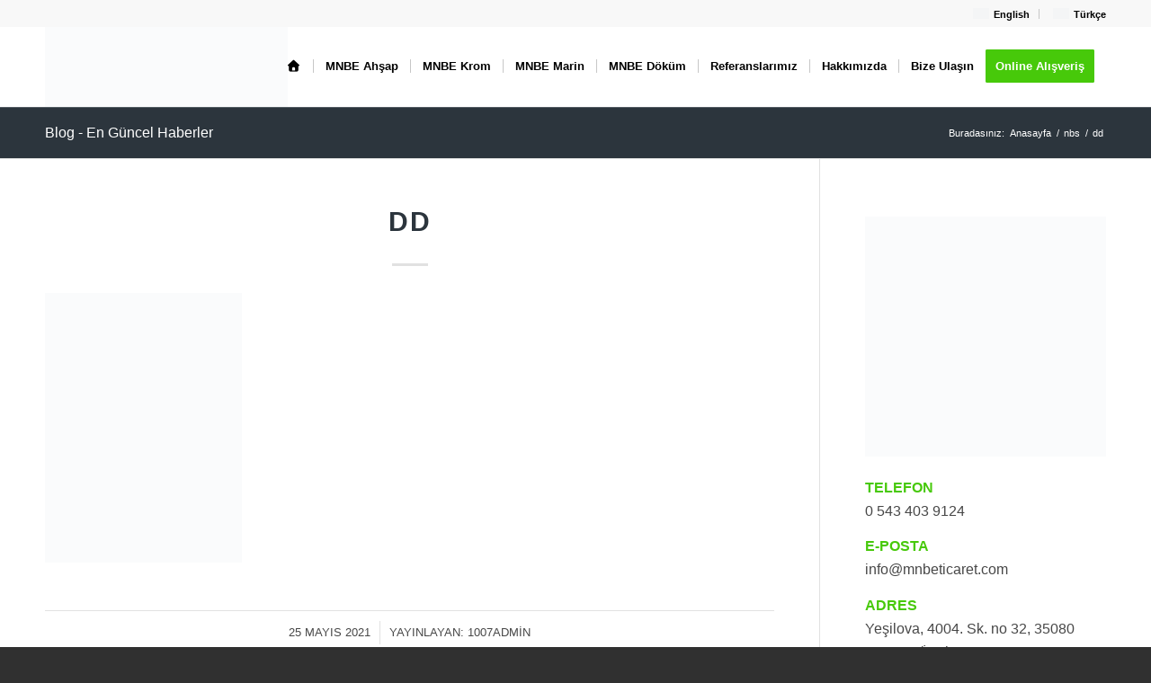

--- FILE ---
content_type: text/html; charset=UTF-8
request_url: https://www.mnbeticaret.com/dd/
body_size: 14979
content:
<!DOCTYPE html><html lang="tr-TR" class="html_stretched responsive av-preloader-disabled  html_header_top html_logo_left html_main_nav_header html_menu_right html_slim html_header_sticky html_header_shrinking_disabled html_header_topbar_active html_mobile_menu_tablet html_header_searchicon_disabled html_content_align_center html_header_unstick_top_disabled html_header_stretch_disabled html_minimal_header html_minimal_header_shadow html_elegant-blog html_av-submenu-hidden html_av-submenu-display-click html_av-overlay-side html_av-overlay-side-classic html_av-submenu-clone html_entry_id_2373 av-cookies-no-cookie-consent av-no-preview av-default-lightbox html_text_menu_active av-mobile-menu-switch-default"><head><script data-no-optimize="1">var litespeed_docref=sessionStorage.getItem("litespeed_docref");litespeed_docref&&(Object.defineProperty(document,"referrer",{get:function(){return litespeed_docref}}),sessionStorage.removeItem("litespeed_docref"));</script> <meta charset="UTF-8" /><meta name="robots" content="index, follow" /><meta name="viewport" content="width=device-width, initial-scale=1"><title>dd &#8211; MNBE Ticaret</title><meta name='robots' content='max-image-preview:large' /><style>img:is([sizes="auto" i], [sizes^="auto," i]) { contain-intrinsic-size: 3000px 1500px }</style><link rel='dns-prefetch' href='//maxcdn.bootstrapcdn.com' /><link rel='dns-prefetch' href='//use.fontawesome.com' /><link rel="alternate" type="application/rss+xml" title="MNBE Ticaret &raquo; akışı" href="https://www.mnbeticaret.com/feed/" /><link rel="alternate" type="application/rss+xml" title="MNBE Ticaret &raquo; yorum akışı" href="https://www.mnbeticaret.com/comments/feed/" /><link rel="alternate" type="application/rss+xml" title="MNBE Ticaret &raquo; dd yorum akışı" href="https://www.mnbeticaret.com/feed/?attachment_id=2373" /> <script type="litespeed/javascript">(function(){var html=document.getElementsByTagName('html')[0];var cookie_check=html.className.indexOf('av-cookies-needs-opt-in')>=0||html.className.indexOf('av-cookies-can-opt-out')>=0;var allow_continue=!0;var silent_accept_cookie=html.className.indexOf('av-cookies-user-silent-accept')>=0;if(cookie_check&&!silent_accept_cookie){if(!document.cookie.match(/aviaCookieConsent/)||html.className.indexOf('av-cookies-session-refused')>=0){allow_continue=!1}else{if(!document.cookie.match(/aviaPrivacyRefuseCookiesHideBar/)){allow_continue=!1}else if(!document.cookie.match(/aviaPrivacyEssentialCookiesEnabled/)){allow_continue=!1}else if(document.cookie.match(/aviaPrivacyGoogleWebfontsDisabled/)){allow_continue=!1}}}
if(allow_continue){var f=document.createElement('link');f.type='text/css';f.rel='stylesheet';f.href='https://fonts.googleapis.com/css?family=Montserrat&display=auto';f.id='avia-google-webfont';document.getElementsByTagName('head')[0].appendChild(f)}})()</script> <link data-optimized="2" rel="stylesheet" href="https://www.mnbeticaret.com/wp-content/litespeed/css/319f8aa5f8d2c1db05f62bc6cbd3e464.css?ver=e7873" /><style id='font-awesome-svg-styles-default-inline-css' type='text/css'>.svg-inline--fa {
  display: inline-block;
  height: 1em;
  overflow: visible;
  vertical-align: -.125em;
}</style><style id='font-awesome-svg-styles-inline-css' type='text/css'>.wp-block-font-awesome-icon svg::before,
   .wp-rich-text-font-awesome-icon svg::before {content: unset;}</style><style id='global-styles-inline-css' type='text/css'>:root{--wp--preset--aspect-ratio--square: 1;--wp--preset--aspect-ratio--4-3: 4/3;--wp--preset--aspect-ratio--3-4: 3/4;--wp--preset--aspect-ratio--3-2: 3/2;--wp--preset--aspect-ratio--2-3: 2/3;--wp--preset--aspect-ratio--16-9: 16/9;--wp--preset--aspect-ratio--9-16: 9/16;--wp--preset--color--black: #000000;--wp--preset--color--cyan-bluish-gray: #abb8c3;--wp--preset--color--white: #ffffff;--wp--preset--color--pale-pink: #f78da7;--wp--preset--color--vivid-red: #cf2e2e;--wp--preset--color--luminous-vivid-orange: #ff6900;--wp--preset--color--luminous-vivid-amber: #fcb900;--wp--preset--color--light-green-cyan: #7bdcb5;--wp--preset--color--vivid-green-cyan: #00d084;--wp--preset--color--pale-cyan-blue: #8ed1fc;--wp--preset--color--vivid-cyan-blue: #0693e3;--wp--preset--color--vivid-purple: #9b51e0;--wp--preset--color--metallic-red: #b02b2c;--wp--preset--color--maximum-yellow-red: #edae44;--wp--preset--color--yellow-sun: #eeee22;--wp--preset--color--palm-leaf: #83a846;--wp--preset--color--aero: #7bb0e7;--wp--preset--color--old-lavender: #745f7e;--wp--preset--color--steel-teal: #5f8789;--wp--preset--color--raspberry-pink: #d65799;--wp--preset--color--medium-turquoise: #4ecac2;--wp--preset--gradient--vivid-cyan-blue-to-vivid-purple: linear-gradient(135deg,rgba(6,147,227,1) 0%,rgb(155,81,224) 100%);--wp--preset--gradient--light-green-cyan-to-vivid-green-cyan: linear-gradient(135deg,rgb(122,220,180) 0%,rgb(0,208,130) 100%);--wp--preset--gradient--luminous-vivid-amber-to-luminous-vivid-orange: linear-gradient(135deg,rgba(252,185,0,1) 0%,rgba(255,105,0,1) 100%);--wp--preset--gradient--luminous-vivid-orange-to-vivid-red: linear-gradient(135deg,rgba(255,105,0,1) 0%,rgb(207,46,46) 100%);--wp--preset--gradient--very-light-gray-to-cyan-bluish-gray: linear-gradient(135deg,rgb(238,238,238) 0%,rgb(169,184,195) 100%);--wp--preset--gradient--cool-to-warm-spectrum: linear-gradient(135deg,rgb(74,234,220) 0%,rgb(151,120,209) 20%,rgb(207,42,186) 40%,rgb(238,44,130) 60%,rgb(251,105,98) 80%,rgb(254,248,76) 100%);--wp--preset--gradient--blush-light-purple: linear-gradient(135deg,rgb(255,206,236) 0%,rgb(152,150,240) 100%);--wp--preset--gradient--blush-bordeaux: linear-gradient(135deg,rgb(254,205,165) 0%,rgb(254,45,45) 50%,rgb(107,0,62) 100%);--wp--preset--gradient--luminous-dusk: linear-gradient(135deg,rgb(255,203,112) 0%,rgb(199,81,192) 50%,rgb(65,88,208) 100%);--wp--preset--gradient--pale-ocean: linear-gradient(135deg,rgb(255,245,203) 0%,rgb(182,227,212) 50%,rgb(51,167,181) 100%);--wp--preset--gradient--electric-grass: linear-gradient(135deg,rgb(202,248,128) 0%,rgb(113,206,126) 100%);--wp--preset--gradient--midnight: linear-gradient(135deg,rgb(2,3,129) 0%,rgb(40,116,252) 100%);--wp--preset--font-size--small: 1rem;--wp--preset--font-size--medium: 1.125rem;--wp--preset--font-size--large: 1.75rem;--wp--preset--font-size--x-large: clamp(1.75rem, 3vw, 2.25rem);--wp--preset--spacing--20: 0.44rem;--wp--preset--spacing--30: 0.67rem;--wp--preset--spacing--40: 1rem;--wp--preset--spacing--50: 1.5rem;--wp--preset--spacing--60: 2.25rem;--wp--preset--spacing--70: 3.38rem;--wp--preset--spacing--80: 5.06rem;--wp--preset--shadow--natural: 6px 6px 9px rgba(0, 0, 0, 0.2);--wp--preset--shadow--deep: 12px 12px 50px rgba(0, 0, 0, 0.4);--wp--preset--shadow--sharp: 6px 6px 0px rgba(0, 0, 0, 0.2);--wp--preset--shadow--outlined: 6px 6px 0px -3px rgba(255, 255, 255, 1), 6px 6px rgba(0, 0, 0, 1);--wp--preset--shadow--crisp: 6px 6px 0px rgba(0, 0, 0, 1);}:root { --wp--style--global--content-size: 800px;--wp--style--global--wide-size: 1130px; }:where(body) { margin: 0; }.wp-site-blocks > .alignleft { float: left; margin-right: 2em; }.wp-site-blocks > .alignright { float: right; margin-left: 2em; }.wp-site-blocks > .aligncenter { justify-content: center; margin-left: auto; margin-right: auto; }:where(.is-layout-flex){gap: 0.5em;}:where(.is-layout-grid){gap: 0.5em;}.is-layout-flow > .alignleft{float: left;margin-inline-start: 0;margin-inline-end: 2em;}.is-layout-flow > .alignright{float: right;margin-inline-start: 2em;margin-inline-end: 0;}.is-layout-flow > .aligncenter{margin-left: auto !important;margin-right: auto !important;}.is-layout-constrained > .alignleft{float: left;margin-inline-start: 0;margin-inline-end: 2em;}.is-layout-constrained > .alignright{float: right;margin-inline-start: 2em;margin-inline-end: 0;}.is-layout-constrained > .aligncenter{margin-left: auto !important;margin-right: auto !important;}.is-layout-constrained > :where(:not(.alignleft):not(.alignright):not(.alignfull)){max-width: var(--wp--style--global--content-size);margin-left: auto !important;margin-right: auto !important;}.is-layout-constrained > .alignwide{max-width: var(--wp--style--global--wide-size);}body .is-layout-flex{display: flex;}.is-layout-flex{flex-wrap: wrap;align-items: center;}.is-layout-flex > :is(*, div){margin: 0;}body .is-layout-grid{display: grid;}.is-layout-grid > :is(*, div){margin: 0;}body{padding-top: 0px;padding-right: 0px;padding-bottom: 0px;padding-left: 0px;}a:where(:not(.wp-element-button)){text-decoration: underline;}:root :where(.wp-element-button, .wp-block-button__link){background-color: #32373c;border-width: 0;color: #fff;font-family: inherit;font-size: inherit;line-height: inherit;padding: calc(0.667em + 2px) calc(1.333em + 2px);text-decoration: none;}.has-black-color{color: var(--wp--preset--color--black) !important;}.has-cyan-bluish-gray-color{color: var(--wp--preset--color--cyan-bluish-gray) !important;}.has-white-color{color: var(--wp--preset--color--white) !important;}.has-pale-pink-color{color: var(--wp--preset--color--pale-pink) !important;}.has-vivid-red-color{color: var(--wp--preset--color--vivid-red) !important;}.has-luminous-vivid-orange-color{color: var(--wp--preset--color--luminous-vivid-orange) !important;}.has-luminous-vivid-amber-color{color: var(--wp--preset--color--luminous-vivid-amber) !important;}.has-light-green-cyan-color{color: var(--wp--preset--color--light-green-cyan) !important;}.has-vivid-green-cyan-color{color: var(--wp--preset--color--vivid-green-cyan) !important;}.has-pale-cyan-blue-color{color: var(--wp--preset--color--pale-cyan-blue) !important;}.has-vivid-cyan-blue-color{color: var(--wp--preset--color--vivid-cyan-blue) !important;}.has-vivid-purple-color{color: var(--wp--preset--color--vivid-purple) !important;}.has-metallic-red-color{color: var(--wp--preset--color--metallic-red) !important;}.has-maximum-yellow-red-color{color: var(--wp--preset--color--maximum-yellow-red) !important;}.has-yellow-sun-color{color: var(--wp--preset--color--yellow-sun) !important;}.has-palm-leaf-color{color: var(--wp--preset--color--palm-leaf) !important;}.has-aero-color{color: var(--wp--preset--color--aero) !important;}.has-old-lavender-color{color: var(--wp--preset--color--old-lavender) !important;}.has-steel-teal-color{color: var(--wp--preset--color--steel-teal) !important;}.has-raspberry-pink-color{color: var(--wp--preset--color--raspberry-pink) !important;}.has-medium-turquoise-color{color: var(--wp--preset--color--medium-turquoise) !important;}.has-black-background-color{background-color: var(--wp--preset--color--black) !important;}.has-cyan-bluish-gray-background-color{background-color: var(--wp--preset--color--cyan-bluish-gray) !important;}.has-white-background-color{background-color: var(--wp--preset--color--white) !important;}.has-pale-pink-background-color{background-color: var(--wp--preset--color--pale-pink) !important;}.has-vivid-red-background-color{background-color: var(--wp--preset--color--vivid-red) !important;}.has-luminous-vivid-orange-background-color{background-color: var(--wp--preset--color--luminous-vivid-orange) !important;}.has-luminous-vivid-amber-background-color{background-color: var(--wp--preset--color--luminous-vivid-amber) !important;}.has-light-green-cyan-background-color{background-color: var(--wp--preset--color--light-green-cyan) !important;}.has-vivid-green-cyan-background-color{background-color: var(--wp--preset--color--vivid-green-cyan) !important;}.has-pale-cyan-blue-background-color{background-color: var(--wp--preset--color--pale-cyan-blue) !important;}.has-vivid-cyan-blue-background-color{background-color: var(--wp--preset--color--vivid-cyan-blue) !important;}.has-vivid-purple-background-color{background-color: var(--wp--preset--color--vivid-purple) !important;}.has-metallic-red-background-color{background-color: var(--wp--preset--color--metallic-red) !important;}.has-maximum-yellow-red-background-color{background-color: var(--wp--preset--color--maximum-yellow-red) !important;}.has-yellow-sun-background-color{background-color: var(--wp--preset--color--yellow-sun) !important;}.has-palm-leaf-background-color{background-color: var(--wp--preset--color--palm-leaf) !important;}.has-aero-background-color{background-color: var(--wp--preset--color--aero) !important;}.has-old-lavender-background-color{background-color: var(--wp--preset--color--old-lavender) !important;}.has-steel-teal-background-color{background-color: var(--wp--preset--color--steel-teal) !important;}.has-raspberry-pink-background-color{background-color: var(--wp--preset--color--raspberry-pink) !important;}.has-medium-turquoise-background-color{background-color: var(--wp--preset--color--medium-turquoise) !important;}.has-black-border-color{border-color: var(--wp--preset--color--black) !important;}.has-cyan-bluish-gray-border-color{border-color: var(--wp--preset--color--cyan-bluish-gray) !important;}.has-white-border-color{border-color: var(--wp--preset--color--white) !important;}.has-pale-pink-border-color{border-color: var(--wp--preset--color--pale-pink) !important;}.has-vivid-red-border-color{border-color: var(--wp--preset--color--vivid-red) !important;}.has-luminous-vivid-orange-border-color{border-color: var(--wp--preset--color--luminous-vivid-orange) !important;}.has-luminous-vivid-amber-border-color{border-color: var(--wp--preset--color--luminous-vivid-amber) !important;}.has-light-green-cyan-border-color{border-color: var(--wp--preset--color--light-green-cyan) !important;}.has-vivid-green-cyan-border-color{border-color: var(--wp--preset--color--vivid-green-cyan) !important;}.has-pale-cyan-blue-border-color{border-color: var(--wp--preset--color--pale-cyan-blue) !important;}.has-vivid-cyan-blue-border-color{border-color: var(--wp--preset--color--vivid-cyan-blue) !important;}.has-vivid-purple-border-color{border-color: var(--wp--preset--color--vivid-purple) !important;}.has-metallic-red-border-color{border-color: var(--wp--preset--color--metallic-red) !important;}.has-maximum-yellow-red-border-color{border-color: var(--wp--preset--color--maximum-yellow-red) !important;}.has-yellow-sun-border-color{border-color: var(--wp--preset--color--yellow-sun) !important;}.has-palm-leaf-border-color{border-color: var(--wp--preset--color--palm-leaf) !important;}.has-aero-border-color{border-color: var(--wp--preset--color--aero) !important;}.has-old-lavender-border-color{border-color: var(--wp--preset--color--old-lavender) !important;}.has-steel-teal-border-color{border-color: var(--wp--preset--color--steel-teal) !important;}.has-raspberry-pink-border-color{border-color: var(--wp--preset--color--raspberry-pink) !important;}.has-medium-turquoise-border-color{border-color: var(--wp--preset--color--medium-turquoise) !important;}.has-vivid-cyan-blue-to-vivid-purple-gradient-background{background: var(--wp--preset--gradient--vivid-cyan-blue-to-vivid-purple) !important;}.has-light-green-cyan-to-vivid-green-cyan-gradient-background{background: var(--wp--preset--gradient--light-green-cyan-to-vivid-green-cyan) !important;}.has-luminous-vivid-amber-to-luminous-vivid-orange-gradient-background{background: var(--wp--preset--gradient--luminous-vivid-amber-to-luminous-vivid-orange) !important;}.has-luminous-vivid-orange-to-vivid-red-gradient-background{background: var(--wp--preset--gradient--luminous-vivid-orange-to-vivid-red) !important;}.has-very-light-gray-to-cyan-bluish-gray-gradient-background{background: var(--wp--preset--gradient--very-light-gray-to-cyan-bluish-gray) !important;}.has-cool-to-warm-spectrum-gradient-background{background: var(--wp--preset--gradient--cool-to-warm-spectrum) !important;}.has-blush-light-purple-gradient-background{background: var(--wp--preset--gradient--blush-light-purple) !important;}.has-blush-bordeaux-gradient-background{background: var(--wp--preset--gradient--blush-bordeaux) !important;}.has-luminous-dusk-gradient-background{background: var(--wp--preset--gradient--luminous-dusk) !important;}.has-pale-ocean-gradient-background{background: var(--wp--preset--gradient--pale-ocean) !important;}.has-electric-grass-gradient-background{background: var(--wp--preset--gradient--electric-grass) !important;}.has-midnight-gradient-background{background: var(--wp--preset--gradient--midnight) !important;}.has-small-font-size{font-size: var(--wp--preset--font-size--small) !important;}.has-medium-font-size{font-size: var(--wp--preset--font-size--medium) !important;}.has-large-font-size{font-size: var(--wp--preset--font-size--large) !important;}.has-x-large-font-size{font-size: var(--wp--preset--font-size--x-large) !important;}
:where(.wp-block-post-template.is-layout-flex){gap: 1.25em;}:where(.wp-block-post-template.is-layout-grid){gap: 1.25em;}
:where(.wp-block-columns.is-layout-flex){gap: 2em;}:where(.wp-block-columns.is-layout-grid){gap: 2em;}
:root :where(.wp-block-pullquote){font-size: 1.5em;line-height: 1.6;}</style><link rel='stylesheet' id='font-awesome-css' href='//maxcdn.bootstrapcdn.com/font-awesome/4.7.0/css/font-awesome.min.css?ver=6.8.3' type='text/css' media='all' /><link rel='stylesheet' id='font-awesome-official-css' href='https://use.fontawesome.com/releases/v7.1.0/css/all.css' type='text/css' media='all' integrity="sha384-YgSbYtJcfPnMV/aJ0UdQk84ctht/ckX0MrfQwxOhw43RMBw2WSaDSMVh4gQwLdE4" crossorigin="anonymous" /><link rel='stylesheet' id='font-awesome-official-v4shim-css' href='https://use.fontawesome.com/releases/v7.1.0/css/v4-shims.css' type='text/css' media='all' integrity="sha384-x7gY7KtJtebXMA+u0+29uPlUOz4p7j98RqgzQi1GfRXoi2lLDwinWvWfqWmlDB/i" crossorigin="anonymous" /> <script type="litespeed/javascript" data-src="https://www.mnbeticaret.com/wp-includes/js/jquery/jquery.min.js" id="jquery-core-js"></script> <link rel="https://api.w.org/" href="https://www.mnbeticaret.com/wp-json/" /><link rel="alternate" title="JSON" type="application/json" href="https://www.mnbeticaret.com/wp-json/wp/v2/media/2373" /><link rel="EditURI" type="application/rsd+xml" title="RSD" href="https://www.mnbeticaret.com/xmlrpc.php?rsd" /><meta name="generator" content="WordPress 6.8.3" /><link rel='shortlink' href='https://www.mnbeticaret.com/?p=2373' /><link rel="alternate" title="oEmbed (JSON)" type="application/json+oembed" href="https://www.mnbeticaret.com/wp-json/oembed/1.0/embed?url=https%3A%2F%2Fwww.mnbeticaret.com%2Fdd%2F" /><link rel="alternate" title="oEmbed (XML)" type="text/xml+oembed" href="https://www.mnbeticaret.com/wp-json/oembed/1.0/embed?url=https%3A%2F%2Fwww.mnbeticaret.com%2Fdd%2F&#038;format=xml" /><style type="text/css"></style><link rel="alternate" hreflang="tr-TR" href="https://www.mnbeticaret.com/dd/"/><link rel="alternate" hreflang="en-US" href="https://www.mnbeticaret.com/en/dd/"/><link rel="alternate" hreflang="tr" href="https://www.mnbeticaret.com/dd/"/><link rel="alternate" hreflang="en" href="https://www.mnbeticaret.com/en/dd/"/><link rel="profile" href="https://gmpg.org/xfn/11" /><link rel="alternate" type="application/rss+xml" title="MNBE Ticaret RSS2 Feed" href="https://www.mnbeticaret.com/feed/" /><link rel="pingback" href="https://www.mnbeticaret.com/xmlrpc.php" />
<!--[if lt IE 9]><script src="https://www.mnbeticaret.com/wp-content/themes/enfold/js/html5shiv.js"></script><![endif]--><link rel="icon" href="https://www.mnbeticaret.com/wp-content/uploads/2021/02/imm.png" type="image/png"> <script type="litespeed/javascript">'use strict';var avia_is_mobile=!1;if(/Android|webOS|iPhone|iPad|iPod|BlackBerry|IEMobile|Opera Mini/i.test(navigator.userAgent)&&'ontouchstart' in document.documentElement){avia_is_mobile=!0;document.documentElement.className+=' avia_mobile '}else{document.documentElement.className+=' avia_desktop '};document.documentElement.className+=' js_active ';(function(){var e=['-webkit-','-moz-','-ms-',''],n='',o=!1,a=!1;for(var t in e){if(e[t]+'transform' in document.documentElement.style){o=!0;n=e[t]+'transform'};if(e[t]+'perspective' in document.documentElement.style){a=!0}};if(o){document.documentElement.className+=' avia_transform '};if(a){document.documentElement.className+=' avia_transform3d '};if(typeof document.getElementsByClassName=='function'&&typeof document.documentElement.getBoundingClientRect=='function'&&avia_is_mobile==!1){if(n&&window.innerHeight>0){setTimeout(function(){var e=0,o={},a=0,t=document.getElementsByClassName('av-parallax'),i=window.pageYOffset||document.documentElement.scrollTop;for(e=0;e<t.length;e++){t[e].style.top='0px';o=t[e].getBoundingClientRect();a=Math.ceil((window.innerHeight+i-o.top)*0.3);t[e].style[n]='translate(0px, '+a+'px)';t[e].style.top='auto';t[e].className+=' enabled-parallax '}},50)}}})()</script><style type="text/css">@font-face {font-family: 'entypo-fontello'; font-weight: normal; font-style: normal; font-display: auto;
		src: url('https://www.mnbeticaret.com/wp-content/themes/enfold/config-templatebuilder/avia-template-builder/assets/fonts/entypo-fontello.woff2') format('woff2'),
		url('https://www.mnbeticaret.com/wp-content/themes/enfold/config-templatebuilder/avia-template-builder/assets/fonts/entypo-fontello.woff') format('woff'),
		url('https://www.mnbeticaret.com/wp-content/themes/enfold/config-templatebuilder/avia-template-builder/assets/fonts/entypo-fontello.ttf') format('truetype'),
		url('https://www.mnbeticaret.com/wp-content/themes/enfold/config-templatebuilder/avia-template-builder/assets/fonts/entypo-fontello.svg#entypo-fontello') format('svg'),
		url('https://www.mnbeticaret.com/wp-content/themes/enfold/config-templatebuilder/avia-template-builder/assets/fonts/entypo-fontello.eot'),
		url('https://www.mnbeticaret.com/wp-content/themes/enfold/config-templatebuilder/avia-template-builder/assets/fonts/entypo-fontello.eot?#iefix') format('embedded-opentype');
		} #top .avia-font-entypo-fontello, body .avia-font-entypo-fontello, html body [data-av_iconfont='entypo-fontello']:before{ font-family: 'entypo-fontello'; }</style></head><body id="top" class="attachment wp-singular attachment-template-default single single-attachment postid-2373 attachmentid-2373 attachment-jpeg wp-theme-enfold stretched rtl_columns av-curtain-numeric montserrat  translatepress-tr_TR" itemscope="itemscope" itemtype="https://schema.org/WebPage" ><div id='wrap_all'><header id='header' class='all_colors header_color light_bg_color  av_header_top av_logo_left av_main_nav_header av_menu_right av_slim av_header_sticky av_header_shrinking_disabled av_header_stretch_disabled av_mobile_menu_tablet av_header_searchicon_disabled av_header_unstick_top_disabled av_seperator_small_border av_minimal_header av_minimal_header_shadow av_bottom_nav_disabled '  data-av_shrink_factor='50' role="banner" itemscope="itemscope" itemtype="https://schema.org/WPHeader" ><div id='header_meta' class='container_wrap container_wrap_meta  av_secondary_right av_extra_header_active av_entry_id_2373'><div class='container'><nav class='sub_menu'  role="navigation" itemscope="itemscope" itemtype="https://schema.org/SiteNavigationElement" ><ul role="menu" class="menu" id="avia2-menu"><li role="menuitem" id="menu-item-2558" class="trp-language-switcher-container menu-item menu-item-type-post_type menu-item-object-language_switcher menu-item-2558"><a href="https://www.mnbeticaret.com/en/dd/"><span data-no-translation><img data-lazyloaded="1" src="[data-uri]" class="trp-flag-image" data-src="https://www.mnbeticaret.com/wp-content/plugins/translatepress-multilingual/assets/images/flags/en_US.png" width="18" height="12" alt="en_US" title="English"><span class="trp-ls-language-name">English</span></span></a></li><li role="menuitem" id="menu-item-2559" class="trp-language-switcher-container menu-item menu-item-type-post_type menu-item-object-language_switcher current-language-menu-item menu-item-2559"><a href="https://www.mnbeticaret.com/dd/"><span data-no-translation><img data-lazyloaded="1" src="[data-uri]" class="trp-flag-image" data-src="https://www.mnbeticaret.com/wp-content/plugins/translatepress-multilingual/assets/images/flags/tr_TR.png" width="18" height="12" alt="tr_TR" title="Türkçe"><span class="trp-ls-language-name">Türkçe</span></span></a></li></ul></nav></div></div><div  id='header_main' class='container_wrap container_wrap_logo'><div class='container av-logo-container'><div class='inner-container'><span class='logo avia-standard-logo'><a href='https://www.mnbeticaret.com/' class='' aria-label='imm' title='imm'><img data-lazyloaded="1" src="[data-uri]" data-src="https://www.mnbeticaret.com/wp-content/uploads/2021/02/imm.png" height="100" width="300" alt='MNBE Ticaret' title='imm' /></a></span><nav class='main_menu' data-selectname='Sayfa seçiniz'  role="navigation" itemscope="itemscope" itemtype="https://schema.org/SiteNavigationElement" ><div class="avia-menu av-main-nav-wrap"><ul role="menu" class="menu av-main-nav" id="avia-menu"><li role="menuitem" id="menu-item-244" class="menu-item menu-item-type-post_type menu-item-object-page menu-item-home menu-item-top-level menu-item-top-level-1"><a href="https://www.mnbeticaret.com/" itemprop="url" tabindex="0"><span class="avia-bullet"></span><span class="avia-menu-text"><i class="fas fa-home"></i></span><span class="avia-menu-fx"><span class="avia-arrow-wrap"><span class="avia-arrow"></span></span></span></a></li><li role="menuitem" id="menu-item-249" class="menu-item menu-item-type-post_type menu-item-object-page menu-item-mega-parent  menu-item-top-level menu-item-top-level-2"><a href="https://www.mnbeticaret.com/mnbe-ahsap/" itemprop="url" tabindex="0"><span class="avia-bullet"></span><span class="avia-menu-text">MNBE Ahşap</span><span class="avia-menu-fx"><span class="avia-arrow-wrap"><span class="avia-arrow"></span></span></span></a></li><li role="menuitem" id="menu-item-297" class="menu-item menu-item-type-post_type menu-item-object-page menu-item-mega-parent  menu-item-top-level menu-item-top-level-3"><a href="https://www.mnbeticaret.com/mnbe-krom/" itemprop="url" tabindex="0"><span class="avia-bullet"></span><span class="avia-menu-text">MNBE Krom</span><span class="avia-menu-fx"><span class="avia-arrow-wrap"><span class="avia-arrow"></span></span></span></a></li><li role="menuitem" id="menu-item-1100" class="menu-item menu-item-type-post_type menu-item-object-page menu-item-top-level menu-item-top-level-4"><a href="https://www.mnbeticaret.com/mnbe-marin/" itemprop="url" tabindex="0"><span class="avia-bullet"></span><span class="avia-menu-text">MNBE Marin</span><span class="avia-menu-fx"><span class="avia-arrow-wrap"><span class="avia-arrow"></span></span></span></a></li><li role="menuitem" id="menu-item-2261" class="menu-item menu-item-type-post_type menu-item-object-page menu-item-top-level menu-item-top-level-5"><a href="https://www.mnbeticaret.com/mnbe-dokum/" itemprop="url" tabindex="0"><span class="avia-bullet"></span><span class="avia-menu-text">MNBE Döküm</span><span class="avia-menu-fx"><span class="avia-arrow-wrap"><span class="avia-arrow"></span></span></span></a></li><li role="menuitem" id="menu-item-246" class="menu-item menu-item-type-post_type menu-item-object-page menu-item-top-level menu-item-top-level-6"><a href="https://www.mnbeticaret.com/referans-projelerimiz/" itemprop="url" tabindex="0"><span class="avia-bullet"></span><span class="avia-menu-text">Referanslarımız</span><span class="avia-menu-fx"><span class="avia-arrow-wrap"><span class="avia-arrow"></span></span></span></a></li><li role="menuitem" id="menu-item-247" class="menu-item menu-item-type-post_type menu-item-object-page menu-item-has-children menu-item-top-level menu-item-top-level-7"><a href="https://www.mnbeticaret.com/hakkimizda/" itemprop="url" tabindex="0"><span class="avia-bullet"></span><span class="avia-menu-text">Hakkımızda</span><span class="avia-menu-fx"><span class="avia-arrow-wrap"><span class="avia-arrow"></span></span></span></a><ul class="sub-menu"><li role="menuitem" id="menu-item-248" class="menu-item menu-item-type-post_type menu-item-object-page"><a href="https://www.mnbeticaret.com/haberler-blog/" itemprop="url" tabindex="0"><span class="avia-bullet"></span><span class="avia-menu-text">Haberler</span></a></li></ul></li><li role="menuitem" id="menu-item-245" class="menu-item menu-item-type-post_type menu-item-object-page menu-item-mega-parent  menu-item-top-level menu-item-top-level-8"><a href="https://www.mnbeticaret.com/bize-ulasin/" itemprop="url" tabindex="0"><span class="avia-bullet"></span><span class="avia-menu-text">Bize Ulaşın</span><span class="avia-menu-fx"><span class="avia-arrow-wrap"><span class="avia-arrow"></span></span></span></a></li><li role="menuitem" id="menu-item-2432" class="menu-item menu-item-type-custom menu-item-object-custom av-menu-button av-menu-button-colored menu-item-top-level menu-item-top-level-9"><a href="https://www.online.mnbeticaret.com/" itemprop="url" tabindex="0"><span class="avia-bullet"></span><span class="avia-menu-text">Online Alışveriş</span><span class="avia-menu-fx"><span class="avia-arrow-wrap"><span class="avia-arrow"></span></span></span></a></li><li class="av-burger-menu-main menu-item-avia-special av-small-burger-icon" role="menuitem">
<a href="#" aria-label="Menu" aria-hidden="false">
<span class="av-hamburger av-hamburger--spin av-js-hamburger">
<span class="av-hamburger-box">
<span class="av-hamburger-inner"></span>
<strong>Menu</strong>
</span>
</span>
<span class="avia_hidden_link_text">Menu</span>
</a></li></ul></div></nav></div></div></div><div class="header_bg"></div></header><div id='main' class='all_colors' data-scroll-offset='88'><div class='stretch_full container_wrap alternate_color dark_bg_color title_container'><div class='container'><strong class='main-title entry-title '><a href='https://www.mnbeticaret.com/' rel='bookmark' title='Kalıcı Link: Blog - En Güncel Haberler'  itemprop="headline" >Blog - En Güncel Haberler</a></strong><div class="breadcrumb breadcrumbs avia-breadcrumbs"><div class="breadcrumb-trail" ><span class="trail-before"><span class="breadcrumb-title">Buradasınız:</span></span> <span  itemscope="itemscope" itemtype="https://schema.org/BreadcrumbList" ><span  itemscope="itemscope" itemtype="https://schema.org/ListItem" itemprop="itemListElement" ><a itemprop="url" href="https://www.mnbeticaret.com" title="MNBE Ticaret" rel="home" class="trail-begin"><span itemprop="name">Anasayfa</span></a><span itemprop="position" class="hidden">1</span></span></span> <span class="sep">/</span> <span  itemscope="itemscope" itemtype="https://schema.org/BreadcrumbList" ><span  itemscope="itemscope" itemtype="https://schema.org/ListItem" itemprop="itemListElement" ><a itemprop="url" href="https://www.mnbeticaret.com/?page_id=1388" title="nbs"><span itemprop="name">nbs</span></a><span itemprop="position" class="hidden">2</span></span></span> <span class="sep">/</span> <span class="trail-end">dd</span></div></div></div></div><div class='container_wrap container_wrap_first main_color sidebar_right'><div class='container template-blog template-single-blog '><main class='content units av-content-small alpha  av-blog-meta-comments-disabled av-blog-meta-category-disabled av-main-single'  role="main" itemprop="mainContentOfPage" ><article class="post-entry post-entry-type-standard post-entry-2373 post-loop-1 post-parity-odd post-entry-last single-big post  post-2373 attachment type-attachment status-inherit hentry"  itemscope="itemscope" itemtype="https://schema.org/CreativeWork" ><div class="blog-meta"></div><div class='entry-content-wrapper clearfix standard-content'><header class="entry-content-header" aria-label="Post: dd"><div class="av-heading-wrapper"><h1 class='post-title entry-title '  itemprop="headline" >dd<span class="post-format-icon minor-meta"></span></h1></div></header><span class="av-vertical-delimiter"></span><div class="entry-content"  itemprop="text" ><p class="attachment"><a href='https://www.mnbeticaret.com/wp-content/uploads/2020/03/dd.jpeg'><img data-lazyloaded="1" src="[data-uri]" fetchpriority="high" decoding="async" width="219" height="300" data-src="https://www.mnbeticaret.com/wp-content/uploads/2020/03/dd-219x300.jpeg" class="attachment-medium size-medium" alt="" /></a></p></div><span class="post-meta-infos"><time class="date-container minor-meta updated"  itemprop="datePublished" datetime="2021-05-25T11:32:43+03:00" >25 Mayıs 2021</time><span class="text-sep">/</span><span class="blog-author minor-meta">Yayınlayan: <span class="entry-author-link"  itemprop="author" ><span class="author"><span class="fn"><a href="https://www.mnbeticaret.com/author/1007admin/" title="1007Admin tarafından yazılan yazılar" rel="author">1007Admin</a></span></span></span></span></span><footer class="entry-footer"><div class='av-social-sharing-box av-social-sharing-box-default av-social-sharing-box-fullwidth'><div class="av-share-box"><h5 class='av-share-link-description av-no-toc '>Bu gönderiyi paylaş</h5><ul class="av-share-box-list noLightbox"><li class='av-share-link av-social-link-facebook' ><a target="_blank" aria-label=" Facebook" href='https://www.facebook.com/sharer.php?u=https://www.mnbeticaret.com/dd/&#038;t=dd' aria-hidden='false' data-av_icon='' data-av_iconfont='entypo-fontello' title='' data-avia-related-tooltip=' Facebook' rel="noopener"><span class='avia_hidden_link_text'> Facebook</span></a></li><li class='av-share-link av-social-link-twitter' ><a target="_blank" aria-label=" X" href='https://twitter.com/share?text=dd&#038;url=https://www.mnbeticaret.com/?p=2373' aria-hidden='false' data-av_icon='' data-av_iconfont='entypo-fontello' title='' data-avia-related-tooltip=' X' rel="noopener"><span class='avia_hidden_link_text'> X</span></a></li><li class='av-share-link av-social-link-square-x-twitter' ><a target="_blank" aria-label="Share on X" href='https://twitter.com/share?text=dd&#038;url=https://www.mnbeticaret.com/?p=2373' aria-hidden='false' data-av_icon='' data-av_iconfont='entypo-fontello' title='' data-avia-related-tooltip='Share on X' rel="noopener"><span class='avia_hidden_link_text'>Share on X</span></a></li><li class='av-share-link av-social-link-whatsapp' ><a target="_blank" aria-label="Share on WhatsApp" href='https://api.whatsapp.com/send?text=https://www.mnbeticaret.com/dd/' aria-hidden='false' data-av_icon='' data-av_iconfont='entypo-fontello' title='' data-avia-related-tooltip='Share on WhatsApp' rel="noopener"><span class='avia_hidden_link_text'>Share on WhatsApp</span></a></li><li class='av-share-link av-social-link-pinterest' ><a target="_blank" aria-label=" Pinterest" href='https://pinterest.com/pin/create/button/?url=https%3A%2F%2Fwww.mnbeticaret.com%2Fdd%2F&#038;description=dd&#038;media=https%3A%2F%2Fwww.mnbeticaret.com%2Fwp-content%2Fuploads%2F2020%2F03%2Fdd-514x705.jpeg' aria-hidden='false' data-av_icon='' data-av_iconfont='entypo-fontello' title='' data-avia-related-tooltip=' Pinterest' rel="noopener"><span class='avia_hidden_link_text'> Pinterest</span></a></li><li class='av-share-link av-social-link-linkedin' ><a target="_blank" aria-label=" LinkedIn" href='https://linkedin.com/shareArticle?mini=true&#038;title=dd&#038;url=https://www.mnbeticaret.com/dd/' aria-hidden='false' data-av_icon='' data-av_iconfont='entypo-fontello' title='' data-avia-related-tooltip=' LinkedIn' rel="noopener"><span class='avia_hidden_link_text'> LinkedIn</span></a></li><li class='av-share-link av-social-link-tumblr' ><a target="_blank" aria-label=" Tumblr" href='https://www.tumblr.com/share/link?url=https%3A%2F%2Fwww.mnbeticaret.com%2Fdd%2F&#038;name=dd&#038;description=' aria-hidden='false' data-av_icon='' data-av_iconfont='entypo-fontello' title='' data-avia-related-tooltip=' Tumblr' rel="noopener"><span class='avia_hidden_link_text'> Tumblr</span></a></li><li class='av-share-link av-social-link-vk' ><a target="_blank" aria-label=" Vk" href='https://vk.com/share.php?url=https://www.mnbeticaret.com/dd/' aria-hidden='false' data-av_icon='' data-av_iconfont='entypo-fontello' title='' data-avia-related-tooltip=' Vk' rel="noopener"><span class='avia_hidden_link_text'> Vk</span></a></li><li class='av-share-link av-social-link-reddit' ><a target="_blank" aria-label=" Reddit" href='https://reddit.com/submit?url=https://www.mnbeticaret.com/dd/&#038;title=dd' aria-hidden='false' data-av_icon='' data-av_iconfont='entypo-fontello' title='' data-avia-related-tooltip=' Reddit' rel="noopener"><span class='avia_hidden_link_text'> Reddit</span></a></li><li class='av-share-link av-social-link-mail' ><a  aria-label="Mail üzerinden paylaş" href='mailto:?subject=dd&#038;body=https://www.mnbeticaret.com/dd/' aria-hidden='false' data-av_icon='' data-av_iconfont='entypo-fontello' title='' data-avia-related-tooltip='Mail üzerinden paylaş'><span class='avia_hidden_link_text'>Mail üzerinden paylaş</span></a></li></ul></div></div></footer><div class='post_delimiter'></div></div><div class="post_author_timeline"></div><span class='hidden'>
<span class='av-structured-data'  itemprop="image" itemscope="itemscope" itemtype="https://schema.org/ImageObject" >
<span itemprop='url'>https://www.mnbeticaret.com/wp-content/uploads/2021/02/imm.png</span>
<span itemprop='height'>0</span>
<span itemprop='width'>0</span>
</span>
<span class='av-structured-data'  itemprop="publisher" itemtype="https://schema.org/Organization" itemscope="itemscope" >
<span itemprop='name'>1007Admin</span>
<span itemprop='logo' itemscope itemtype='https://schema.org/ImageObject'>
<span itemprop='url'>https://www.mnbeticaret.com/wp-content/uploads/2021/02/imm.png</span>
</span>
</span><span class='av-structured-data'  itemprop="author" itemscope="itemscope" itemtype="https://schema.org/Person" ><span itemprop='name'>1007Admin</span></span><span class='av-structured-data'  itemprop="datePublished" datetime="2021-05-25T11:32:43+03:00" >2021-05-25 11:32:43</span><span class='av-structured-data'  itemprop="dateModified" itemtype="https://schema.org/dateModified" >2021-05-25 11:32:43</span><span class='av-structured-data'  itemprop="mainEntityOfPage" itemtype="https://schema.org/mainEntityOfPage" ><span itemprop='name'>dd</span></span></span></article><div class='single-big'></div><div class='comment-entry post-entry'><div class='comment_meta_container'><div class='side-container-comment'><div class='side-container-comment-inner'>
<span class='comment-count'>0</span>
<span class='comment-text'>cevaplar</span>
<span class='center-border center-border-left'></span>
<span class='center-border center-border-right'></span></div></div></div><div class="comment_container"><h3 class='miniheading '>Cevapla</h3><span class="minitext">Tartışmaya katılmak ister misiniz?<br />Katkıda bulunmaktan çekinmeyin!</span><div id="respond" class="comment-respond"><h3 id="reply-title" class="comment-reply-title">Bir cevap yazın <small><a rel="nofollow" id="cancel-comment-reply-link" href="/dd/#respond" style="display:none;">Cevabı iptal et</a></small></h3><p class="must-log-in">Yorum yapabilmek için <a href="https://www.mnbeticaret.com/wp-login.php?redirect_to=https%3A%2F%2Fwww.mnbeticaret.com%2Fdd%2F">giriş yapmalısınız</a>.</p></div></div></div></main><aside class='sidebar sidebar_right   alpha units' aria-label="Sidebar"  role="complementary" itemscope="itemscope" itemtype="https://schema.org/WPSideBar" ><div class="inner_sidebar extralight-border"><section id="text-7" class="widget clearfix widget_text"><div class="textwidget"><p><img data-lazyloaded="1" src="[data-uri]" loading="lazy" decoding="async" class="alignnone size-full wp-image-273" data-src="https://www.mnbeticaret.com/wp-content/uploads/2020/02/fav.png" alt="" width="416" height="416" data-srcset="https://www.mnbeticaret.com/wp-content/uploads/2020/02/fav.png 416w, https://www.mnbeticaret.com/wp-content/uploads/2020/02/fav-300x300.png 300w, https://www.mnbeticaret.com/wp-content/uploads/2020/02/fav-80x80.png 80w, https://www.mnbeticaret.com/wp-content/uploads/2020/02/fav-36x36.png 36w, https://www.mnbeticaret.com/wp-content/uploads/2020/02/fav-180x180.png 180w" data-sizes="auto, (max-width: 416px) 100vw, 416px" /></p><p><strong>TELEFON</strong><br />
0 543 403 9124</p><p><strong>E-POSTA</strong><br />
info@mnbeticaret.com</p><p><strong>ADRES</strong><br />
Yeşilova, 4004. Sk. no 32, 35080 Bornova/İzmir</p></div>
<span class="seperator extralight-border"></span></section><section id="nav_menu-5" class="widget clearfix widget_nav_menu"><h3 class="widgettitle">Krom Pergule Ayağı</h3><div class="menu-krom-pergule-ayagi-container"><ul id="menu-krom-pergule-ayagi" class="menu"><li id="menu-item-1862" class="menu-item menu-item-type-post_type menu-item-object-post menu-item-1862"><a href="https://www.mnbeticaret.com/krom-pergule-ayagi-adana/">Krom Pergule Ayağı Adana</a></li><li id="menu-item-1863" class="menu-item menu-item-type-post_type menu-item-object-post menu-item-1863"><a href="https://www.mnbeticaret.com/krom-pergule-ayagi-antakya/">Krom Pergule Ayağı Antakya</a></li><li id="menu-item-1864" class="menu-item menu-item-type-post_type menu-item-object-post menu-item-1864"><a href="https://www.mnbeticaret.com/krom-pergule-ayagi-antalya/">Krom Pergule Ayağı Antalya</a></li><li id="menu-item-1865" class="menu-item menu-item-type-post_type menu-item-object-post menu-item-1865"><a href="https://www.mnbeticaret.com/krom-pergule-ayagi-avsa/">Krom Pergule Ayağı Avşa</a></li><li id="menu-item-1866" class="menu-item menu-item-type-post_type menu-item-object-post menu-item-1866"><a href="https://www.mnbeticaret.com/krom-pergule-ayagi-ayvalik/">Krom Pergule Ayağı Ayvalık</a></li><li id="menu-item-1867" class="menu-item menu-item-type-post_type menu-item-object-post menu-item-1867"><a href="https://www.mnbeticaret.com/krom-pergule-ayagi-bozcaada/">Krom Pergule Ayağı Bozcaada</a></li><li id="menu-item-1868" class="menu-item menu-item-type-post_type menu-item-object-post menu-item-1868"><a href="https://www.mnbeticaret.com/krom-pergule-ayagi-bursa/">Krom Pergule Ayağı Bursa</a></li><li id="menu-item-1869" class="menu-item menu-item-type-post_type menu-item-object-post menu-item-1869"><a href="https://www.mnbeticaret.com/krom-pergule-ayagi-canakkale/">Krom Pergule Ayağı Çanakkale</a></li><li id="menu-item-1870" class="menu-item menu-item-type-post_type menu-item-object-post menu-item-1870"><a href="https://www.mnbeticaret.com/krom-pergule-ayagi-candarli/">Krom Pergule Ayağı Çandarlı</a></li><li id="menu-item-1871" class="menu-item menu-item-type-post_type menu-item-object-post menu-item-1871"><a href="https://www.mnbeticaret.com/krom-pergule-ayagi-cesme/">Krom Pergule Ayağı Çeşme</a></li><li id="menu-item-1872" class="menu-item menu-item-type-post_type menu-item-object-post menu-item-1872"><a href="https://www.mnbeticaret.com/krom-pergule-ayagi-dikili/">Krom Pergule Ayağı Dikili</a></li><li id="menu-item-1873" class="menu-item menu-item-type-post_type menu-item-object-post menu-item-1873"><a href="https://www.mnbeticaret.com/krom-pergule-ayagi-erdek/">Krom Pergule Ayağı Erdek</a></li><li id="menu-item-1874" class="menu-item menu-item-type-post_type menu-item-object-post menu-item-1874"><a href="https://www.mnbeticaret.com/krom-pergule-ayagi-fethiye/">Krom Pergule Ayağı Fethiye</a></li><li id="menu-item-1875" class="menu-item menu-item-type-post_type menu-item-object-post menu-item-1875"><a href="https://www.mnbeticaret.com/krom-pergule-ayagi-foca/">Krom Pergule Ayağı Foça</a></li><li id="menu-item-1876" class="menu-item menu-item-type-post_type menu-item-object-post menu-item-1876"><a href="https://www.mnbeticaret.com/krom-pergule-ayagi-gemlik/">Krom Pergule Ayağı Gemlik</a></li><li id="menu-item-1877" class="menu-item menu-item-type-post_type menu-item-object-post menu-item-1877"><a href="https://www.mnbeticaret.com/krom-pergule-ayagi-gokceada/">Krom Pergule Ayağı Gökçeada</a></li><li id="menu-item-1878" class="menu-item menu-item-type-post_type menu-item-object-post menu-item-1878"><a href="https://www.mnbeticaret.com/krom-pergule-ayagi-gumuldur/">Krom Pergule Ayağı Gümüldür</a></li><li id="menu-item-1879" class="menu-item menu-item-type-post_type menu-item-object-post menu-item-1879"><a href="https://www.mnbeticaret.com/krom-pergule-ayagi-istanbul/">Krom Pergule Ayağı İstanbul</a></li><li id="menu-item-1880" class="menu-item menu-item-type-post_type menu-item-object-post menu-item-1880"><a href="https://www.mnbeticaret.com/krom-pergule-ayagi-izmir/">Krom Pergule Ayağı İzmir</a></li><li id="menu-item-1881" class="menu-item menu-item-type-post_type menu-item-object-post menu-item-1881"><a href="https://www.mnbeticaret.com/krom-pergule-ayagi-mersin/">Krom Pergule Ayağı Mersin</a></li><li id="menu-item-1882" class="menu-item menu-item-type-post_type menu-item-object-post menu-item-1882"><a href="https://www.mnbeticaret.com/krom-pergule-ayagi-mugla/">Krom Pergule Ayağı Muğla</a></li><li id="menu-item-1883" class="menu-item menu-item-type-post_type menu-item-object-post menu-item-1883"><a href="https://www.mnbeticaret.com/krom-pergule-ayagi-tekirdag/">Krom Pergule Ayağı Tekirdağ</a></li><li id="menu-item-1884" class="menu-item menu-item-type-post_type menu-item-object-post menu-item-1884"><a href="https://www.mnbeticaret.com/krom-pergule-ayagi-urkmez/">Krom Pergule Ayağı Ürkmez</a></li></ul></div><span class="seperator extralight-border"></span></section><section id="nav_menu-4" class="widget clearfix widget_nav_menu"><h3 class="widgettitle">Krom Kamelya Ayağı</h3><div class="menu-krom-kamelya-ayagi-container"><ul id="menu-krom-kamelya-ayagi" class="menu"><li id="menu-item-1838" class="menu-item menu-item-type-post_type menu-item-object-post menu-item-1838"><a href="https://www.mnbeticaret.com/krom-kamelya-ayagi-adana/">Krom Kamelya Ayağı Adana</a></li><li id="menu-item-1839" class="menu-item menu-item-type-post_type menu-item-object-post menu-item-1839"><a href="https://www.mnbeticaret.com/krom-kamelya-ayagi-antakya/">Krom Kamelya Ayağı Antakya</a></li><li id="menu-item-1840" class="menu-item menu-item-type-post_type menu-item-object-post menu-item-1840"><a href="https://www.mnbeticaret.com/krom-kamelya-ayagi-antalya/">Krom Kamelya Ayağı Antalya</a></li><li id="menu-item-1841" class="menu-item menu-item-type-post_type menu-item-object-post menu-item-1841"><a href="https://www.mnbeticaret.com/krom-kamelya-ayagi-avsa/">Krom Kamelya Ayağı Avşa</a></li><li id="menu-item-1842" class="menu-item menu-item-type-post_type menu-item-object-post menu-item-1842"><a href="https://www.mnbeticaret.com/krom-kamelya-ayagi-ayvalik/">Krom Kamelya Ayağı Ayvalık</a></li><li id="menu-item-1843" class="menu-item menu-item-type-post_type menu-item-object-post menu-item-1843"><a href="https://www.mnbeticaret.com/krom-kamelya-ayagi-istanbul/">Krom Kamelya Ayağı Bozcaada</a></li><li id="menu-item-1844" class="menu-item menu-item-type-post_type menu-item-object-post menu-item-1844"><a href="https://www.mnbeticaret.com/krom-kamelya-ayagi-bursa/">Krom Kamelya Ayağı Bursa</a></li><li id="menu-item-1845" class="menu-item menu-item-type-post_type menu-item-object-post menu-item-1845"><a href="https://www.mnbeticaret.com/krom-kamelya-ayagi-canakkale/">Krom Kamelya Ayağı Çanakkale</a></li><li id="menu-item-1846" class="menu-item menu-item-type-post_type menu-item-object-post menu-item-1846"><a href="https://www.mnbeticaret.com/krom-kamelya-ayagi-candarli/">Krom Kamelya Ayağı Çandarlı</a></li><li id="menu-item-1847" class="menu-item menu-item-type-post_type menu-item-object-post menu-item-1847"><a href="https://www.mnbeticaret.com/krom-kamelya-ayagi-cesme/">Krom Kamelya Ayağı Çeşme</a></li><li id="menu-item-1848" class="menu-item menu-item-type-post_type menu-item-object-post menu-item-1848"><a href="https://www.mnbeticaret.com/krom-kamelya-ayagi-dikili/">Krom Kamelya Ayağı Dikili</a></li><li id="menu-item-1849" class="menu-item menu-item-type-post_type menu-item-object-post menu-item-1849"><a href="https://www.mnbeticaret.com/krom-kamelya-ayagi-erdek/">Krom Kamelya Ayağı Erdek</a></li><li id="menu-item-1850" class="menu-item menu-item-type-post_type menu-item-object-post menu-item-1850"><a href="https://www.mnbeticaret.com/krom-kamelya-ayagi-fethiye/">Krom Kamelya Ayağı Fethiye</a></li><li id="menu-item-1851" class="menu-item menu-item-type-post_type menu-item-object-post menu-item-1851"><a href="https://www.mnbeticaret.com/krom-kamelya-ayagi-foca/">Krom Kamelya Ayağı Foça</a></li><li id="menu-item-1852" class="menu-item menu-item-type-post_type menu-item-object-post menu-item-1852"><a href="https://www.mnbeticaret.com/krom-kamelya-ayagi-gemlik/">Krom Kamelya Ayağı Gemlik</a></li><li id="menu-item-1853" class="menu-item menu-item-type-post_type menu-item-object-post menu-item-1853"><a href="https://www.mnbeticaret.com/krom-kamelya-ayagi-gokceada/">Krom Kamelya Ayağı Gökçeada</a></li><li id="menu-item-1854" class="menu-item menu-item-type-post_type menu-item-object-post menu-item-1854"><a href="https://www.mnbeticaret.com/krom-kamelya-ayagi-gumuldur/">Krom Kamelya Ayağı Gümüldür</a></li><li id="menu-item-1855" class="menu-item menu-item-type-post_type menu-item-object-post menu-item-1855"><a href="https://www.mnbeticaret.com/krom-kamelya-ayagi-izmir/">Krom Kamelya Ayağı İzmir</a></li><li id="menu-item-1856" class="menu-item menu-item-type-post_type menu-item-object-post menu-item-1856"><a href="https://www.mnbeticaret.com/krom-kamelya-ayagi-mersin/">Krom Kamelya Ayağı Mersin</a></li><li id="menu-item-1857" class="menu-item menu-item-type-post_type menu-item-object-post menu-item-1857"><a href="https://www.mnbeticaret.com/krom-kamelya-ayagi-mugla/">Krom Kamelya Ayağı Muğla</a></li><li id="menu-item-1858" class="menu-item menu-item-type-post_type menu-item-object-post menu-item-1858"><a href="https://www.mnbeticaret.com/krom-kamelya-ayagi-tekirdag/">Krom Kamelya Ayağı Tekirdağ</a></li><li id="menu-item-1859" class="menu-item menu-item-type-post_type menu-item-object-post menu-item-1859"><a href="https://www.mnbeticaret.com/krom-kamelya-ayagi-urkmez/">Krom Kamelya Ayağı Ürkmez</a></li></ul></div><span class="seperator extralight-border"></span></section><section id="nav_menu-3" class="widget clearfix widget_nav_menu"><h3 class="widgettitle">Krom Gazebo Ayağı</h3><div class="menu-krom-gazebo-ayagi-container"><ul id="menu-krom-gazebo-ayagi" class="menu"><li id="menu-item-1811" class="menu-item menu-item-type-post_type menu-item-object-post menu-item-1811"><a href="https://www.mnbeticaret.com/krom-gazebo-ayagi-adana/">Krom Gazebo Ayağı Adana</a></li><li id="menu-item-1812" class="menu-item menu-item-type-post_type menu-item-object-post menu-item-1812"><a href="https://www.mnbeticaret.com/krom-gazebo-ayagi-antakya/">Krom Gazebo Ayağı Antakya</a></li><li id="menu-item-1813" class="menu-item menu-item-type-post_type menu-item-object-post menu-item-1813"><a href="https://www.mnbeticaret.com/krom-gazebo-ayagi-antalya/">Krom Gazebo Ayağı Antalya</a></li><li id="menu-item-1814" class="menu-item menu-item-type-post_type menu-item-object-post menu-item-1814"><a href="https://www.mnbeticaret.com/krom-gazebo-ayagi-avsa/">Krom Gazebo Ayağı Avşa</a></li><li id="menu-item-1815" class="menu-item menu-item-type-post_type menu-item-object-post menu-item-1815"><a href="https://www.mnbeticaret.com/krom-gazebo-ayagi-ayvalik/">Krom Gazebo Ayağı Ayvalık</a></li><li id="menu-item-1816" class="menu-item menu-item-type-post_type menu-item-object-post menu-item-1816"><a href="https://www.mnbeticaret.com/krom-gazebo-ayagi-bozcaada/">Krom Gazebo Ayağı Bozcaada</a></li><li id="menu-item-1817" class="menu-item menu-item-type-post_type menu-item-object-post menu-item-1817"><a href="https://www.mnbeticaret.com/krom-gazebo-ayagi-bursa/">Krom Gazebo Ayağı Bursa</a></li><li id="menu-item-1818" class="menu-item menu-item-type-post_type menu-item-object-post menu-item-1818"><a href="https://www.mnbeticaret.com/krom-gazebo-ayagi-canakkale/">Krom Gazebo Ayağı Çanakkale</a></li><li id="menu-item-1819" class="menu-item menu-item-type-post_type menu-item-object-post menu-item-1819"><a href="https://www.mnbeticaret.com/krom-gazebo-ayagi-candarli-2/">Krom Gazebo Ayağı Çandarlı</a></li><li id="menu-item-1820" class="menu-item menu-item-type-post_type menu-item-object-post menu-item-1820"><a href="https://www.mnbeticaret.com/krom-gazebo-ayagi-cesme/">Krom Gazebo Ayağı Çeşme</a></li><li id="menu-item-1821" class="menu-item menu-item-type-post_type menu-item-object-post menu-item-1821"><a href="https://www.mnbeticaret.com/krom-gazebo-ayagi-candarli/">Krom Gazebo Ayağı Dikili</a></li><li id="menu-item-1822" class="menu-item menu-item-type-post_type menu-item-object-post menu-item-1822"><a href="https://www.mnbeticaret.com/krom-gazebo-ayagi-erdek/">Krom Gazebo Ayağı Erdek</a></li><li id="menu-item-1823" class="menu-item menu-item-type-post_type menu-item-object-post menu-item-1823"><a href="https://www.mnbeticaret.com/krom-gazebo-ayagi-fethiye/">Krom Gazebo Ayağı Fethiye</a></li><li id="menu-item-1824" class="menu-item menu-item-type-post_type menu-item-object-post menu-item-1824"><a href="https://www.mnbeticaret.com/krom-gazebo-ayagi-foca/">Krom Gazebo Ayağı Foça</a></li><li id="menu-item-1825" class="menu-item menu-item-type-post_type menu-item-object-post menu-item-1825"><a href="https://www.mnbeticaret.com/krom-gazebo-ayagi-gemlik/">Krom Gazebo Ayağı Gemlik</a></li><li id="menu-item-1826" class="menu-item menu-item-type-post_type menu-item-object-post menu-item-1826"><a href="https://www.mnbeticaret.com/krom-gazebo-ayagi-gokceada/">Krom Gazebo Ayağı Gökçeada</a></li><li id="menu-item-1827" class="menu-item menu-item-type-post_type menu-item-object-post menu-item-1827"><a href="https://www.mnbeticaret.com/krom-gazebo-ayagi-gumuldur/">Krom Gazebo Ayağı Gümüldür</a></li><li id="menu-item-1828" class="menu-item menu-item-type-post_type menu-item-object-post menu-item-1828"><a href="https://www.mnbeticaret.com/krom-gazebo-ayagi-istanbul/">Krom Gazebo Ayağı İstanbul</a></li><li id="menu-item-1829" class="menu-item menu-item-type-post_type menu-item-object-post menu-item-1829"><a href="https://www.mnbeticaret.com/krom-gazebo-ayagi-izmir/">Krom Gazebo Ayağı İzmir</a></li><li id="menu-item-1830" class="menu-item menu-item-type-post_type menu-item-object-post menu-item-1830"><a href="https://www.mnbeticaret.com/krom-gazebo-ayagi-mersin/">Krom Gazebo Ayağı Mersin</a></li><li id="menu-item-1831" class="menu-item menu-item-type-post_type menu-item-object-post menu-item-1831"><a href="https://www.mnbeticaret.com/krom-gazebo-ayagi-mugla/">Krom Gazebo Ayağı Muğla</a></li><li id="menu-item-1832" class="menu-item menu-item-type-post_type menu-item-object-post menu-item-1832"><a href="https://www.mnbeticaret.com/krom-gazebo-ayagi-tekirdag/">Krom Gazebo Ayağı Tekirdağ</a></li><li id="menu-item-1833" class="menu-item menu-item-type-post_type menu-item-object-post menu-item-1833"><a href="https://www.mnbeticaret.com/krom-gazebo-ayagi-urkmez/">Krom Gazebo Ayağı Ürkmez</a></li></ul></div><span class="seperator extralight-border"></span></section></div></aside></div></div><footer class='container_wrap socket_color' id='socket'  role="contentinfo" itemscope="itemscope" itemtype="https://schema.org/WPFooter" aria-label="Copyright and company info" ><div class='container'><span class='copyright'>Web Tasarım: <a href="https://www.1007medya.com">1007 Medya</a></span></div></footer></div></div><a href='#top' title='Sayfanın başına dön' id='scroll-top-link' aria-hidden='true' data-av_icon='' data-av_iconfont='entypo-fontello' tabindex='-1'><span class="avia_hidden_link_text">Sayfanın başına dön</span></a><div id="fb-root"></div><template id="tp-language" data-tp-language="tr_TR"></template><script type="speculationrules">{"prefetch":[{"source":"document","where":{"and":[{"href_matches":"\/*"},{"not":{"href_matches":["\/wp-*.php","\/wp-admin\/*","\/wp-content\/uploads\/*","\/wp-content\/*","\/wp-content\/plugins\/*","\/wp-content\/themes\/enfold\/*","\/*\\?(.+)"]}},{"not":{"selector_matches":"a[rel~=\"nofollow\"]"}},{"not":{"selector_matches":".no-prefetch, .no-prefetch a"}}]},"eagerness":"conservative"}]}</script> <style>@media (max-width: 790px) { 
                body {
                	margin-bottom: 104px;
                }
             }                       
                                body .main_buttons {
                         background: ;
                         color: #fff;
                    }
                      
            .main_buttons .on a {
                color: #fff;
            }</style> <script type="litespeed/javascript">var avia_framework_globals=avia_framework_globals||{};avia_framework_globals.frameworkUrl='https://www.mnbeticaret.com/wp-content/themes/enfold/framework/';avia_framework_globals.installedAt='https://www.mnbeticaret.com/wp-content/themes/enfold/';avia_framework_globals.ajaxurl='https://www.mnbeticaret.com/wp-admin/admin-ajax.php'</script> <script data-no-optimize="1">window.lazyLoadOptions=Object.assign({},{threshold:300},window.lazyLoadOptions||{});!function(t,e){"object"==typeof exports&&"undefined"!=typeof module?module.exports=e():"function"==typeof define&&define.amd?define(e):(t="undefined"!=typeof globalThis?globalThis:t||self).LazyLoad=e()}(this,function(){"use strict";function e(){return(e=Object.assign||function(t){for(var e=1;e<arguments.length;e++){var n,a=arguments[e];for(n in a)Object.prototype.hasOwnProperty.call(a,n)&&(t[n]=a[n])}return t}).apply(this,arguments)}function o(t){return e({},at,t)}function l(t,e){return t.getAttribute(gt+e)}function c(t){return l(t,vt)}function s(t,e){return function(t,e,n){e=gt+e;null!==n?t.setAttribute(e,n):t.removeAttribute(e)}(t,vt,e)}function i(t){return s(t,null),0}function r(t){return null===c(t)}function u(t){return c(t)===_t}function d(t,e,n,a){t&&(void 0===a?void 0===n?t(e):t(e,n):t(e,n,a))}function f(t,e){et?t.classList.add(e):t.className+=(t.className?" ":"")+e}function _(t,e){et?t.classList.remove(e):t.className=t.className.replace(new RegExp("(^|\\s+)"+e+"(\\s+|$)")," ").replace(/^\s+/,"").replace(/\s+$/,"")}function g(t){return t.llTempImage}function v(t,e){!e||(e=e._observer)&&e.unobserve(t)}function b(t,e){t&&(t.loadingCount+=e)}function p(t,e){t&&(t.toLoadCount=e)}function n(t){for(var e,n=[],a=0;e=t.children[a];a+=1)"SOURCE"===e.tagName&&n.push(e);return n}function h(t,e){(t=t.parentNode)&&"PICTURE"===t.tagName&&n(t).forEach(e)}function a(t,e){n(t).forEach(e)}function m(t){return!!t[lt]}function E(t){return t[lt]}function I(t){return delete t[lt]}function y(e,t){var n;m(e)||(n={},t.forEach(function(t){n[t]=e.getAttribute(t)}),e[lt]=n)}function L(a,t){var o;m(a)&&(o=E(a),t.forEach(function(t){var e,n;e=a,(t=o[n=t])?e.setAttribute(n,t):e.removeAttribute(n)}))}function k(t,e,n){f(t,e.class_loading),s(t,st),n&&(b(n,1),d(e.callback_loading,t,n))}function A(t,e,n){n&&t.setAttribute(e,n)}function O(t,e){A(t,rt,l(t,e.data_sizes)),A(t,it,l(t,e.data_srcset)),A(t,ot,l(t,e.data_src))}function w(t,e,n){var a=l(t,e.data_bg_multi),o=l(t,e.data_bg_multi_hidpi);(a=nt&&o?o:a)&&(t.style.backgroundImage=a,n=n,f(t=t,(e=e).class_applied),s(t,dt),n&&(e.unobserve_completed&&v(t,e),d(e.callback_applied,t,n)))}function x(t,e){!e||0<e.loadingCount||0<e.toLoadCount||d(t.callback_finish,e)}function M(t,e,n){t.addEventListener(e,n),t.llEvLisnrs[e]=n}function N(t){return!!t.llEvLisnrs}function z(t){if(N(t)){var e,n,a=t.llEvLisnrs;for(e in a){var o=a[e];n=e,o=o,t.removeEventListener(n,o)}delete t.llEvLisnrs}}function C(t,e,n){var a;delete t.llTempImage,b(n,-1),(a=n)&&--a.toLoadCount,_(t,e.class_loading),e.unobserve_completed&&v(t,n)}function R(i,r,c){var l=g(i)||i;N(l)||function(t,e,n){N(t)||(t.llEvLisnrs={});var a="VIDEO"===t.tagName?"loadeddata":"load";M(t,a,e),M(t,"error",n)}(l,function(t){var e,n,a,o;n=r,a=c,o=u(e=i),C(e,n,a),f(e,n.class_loaded),s(e,ut),d(n.callback_loaded,e,a),o||x(n,a),z(l)},function(t){var e,n,a,o;n=r,a=c,o=u(e=i),C(e,n,a),f(e,n.class_error),s(e,ft),d(n.callback_error,e,a),o||x(n,a),z(l)})}function T(t,e,n){var a,o,i,r,c;t.llTempImage=document.createElement("IMG"),R(t,e,n),m(c=t)||(c[lt]={backgroundImage:c.style.backgroundImage}),i=n,r=l(a=t,(o=e).data_bg),c=l(a,o.data_bg_hidpi),(r=nt&&c?c:r)&&(a.style.backgroundImage='url("'.concat(r,'")'),g(a).setAttribute(ot,r),k(a,o,i)),w(t,e,n)}function G(t,e,n){var a;R(t,e,n),a=e,e=n,(t=Et[(n=t).tagName])&&(t(n,a),k(n,a,e))}function D(t,e,n){var a;a=t,(-1<It.indexOf(a.tagName)?G:T)(t,e,n)}function S(t,e,n){var a;t.setAttribute("loading","lazy"),R(t,e,n),a=e,(e=Et[(n=t).tagName])&&e(n,a),s(t,_t)}function V(t){t.removeAttribute(ot),t.removeAttribute(it),t.removeAttribute(rt)}function j(t){h(t,function(t){L(t,mt)}),L(t,mt)}function F(t){var e;(e=yt[t.tagName])?e(t):m(e=t)&&(t=E(e),e.style.backgroundImage=t.backgroundImage)}function P(t,e){var n;F(t),n=e,r(e=t)||u(e)||(_(e,n.class_entered),_(e,n.class_exited),_(e,n.class_applied),_(e,n.class_loading),_(e,n.class_loaded),_(e,n.class_error)),i(t),I(t)}function U(t,e,n,a){var o;n.cancel_on_exit&&(c(t)!==st||"IMG"===t.tagName&&(z(t),h(o=t,function(t){V(t)}),V(o),j(t),_(t,n.class_loading),b(a,-1),i(t),d(n.callback_cancel,t,e,a)))}function $(t,e,n,a){var o,i,r=(i=t,0<=bt.indexOf(c(i)));s(t,"entered"),f(t,n.class_entered),_(t,n.class_exited),o=t,i=a,n.unobserve_entered&&v(o,i),d(n.callback_enter,t,e,a),r||D(t,n,a)}function q(t){return t.use_native&&"loading"in HTMLImageElement.prototype}function H(t,o,i){t.forEach(function(t){return(a=t).isIntersecting||0<a.intersectionRatio?$(t.target,t,o,i):(e=t.target,n=t,a=o,t=i,void(r(e)||(f(e,a.class_exited),U(e,n,a,t),d(a.callback_exit,e,n,t))));var e,n,a})}function B(e,n){var t;tt&&!q(e)&&(n._observer=new IntersectionObserver(function(t){H(t,e,n)},{root:(t=e).container===document?null:t.container,rootMargin:t.thresholds||t.threshold+"px"}))}function J(t){return Array.prototype.slice.call(t)}function K(t){return t.container.querySelectorAll(t.elements_selector)}function Q(t){return c(t)===ft}function W(t,e){return e=t||K(e),J(e).filter(r)}function X(e,t){var n;(n=K(e),J(n).filter(Q)).forEach(function(t){_(t,e.class_error),i(t)}),t.update()}function t(t,e){var n,a,t=o(t);this._settings=t,this.loadingCount=0,B(t,this),n=t,a=this,Y&&window.addEventListener("online",function(){X(n,a)}),this.update(e)}var Y="undefined"!=typeof window,Z=Y&&!("onscroll"in window)||"undefined"!=typeof navigator&&/(gle|ing|ro)bot|crawl|spider/i.test(navigator.userAgent),tt=Y&&"IntersectionObserver"in window,et=Y&&"classList"in document.createElement("p"),nt=Y&&1<window.devicePixelRatio,at={elements_selector:".lazy",container:Z||Y?document:null,threshold:300,thresholds:null,data_src:"src",data_srcset:"srcset",data_sizes:"sizes",data_bg:"bg",data_bg_hidpi:"bg-hidpi",data_bg_multi:"bg-multi",data_bg_multi_hidpi:"bg-multi-hidpi",data_poster:"poster",class_applied:"applied",class_loading:"litespeed-loading",class_loaded:"litespeed-loaded",class_error:"error",class_entered:"entered",class_exited:"exited",unobserve_completed:!0,unobserve_entered:!1,cancel_on_exit:!0,callback_enter:null,callback_exit:null,callback_applied:null,callback_loading:null,callback_loaded:null,callback_error:null,callback_finish:null,callback_cancel:null,use_native:!1},ot="src",it="srcset",rt="sizes",ct="poster",lt="llOriginalAttrs",st="loading",ut="loaded",dt="applied",ft="error",_t="native",gt="data-",vt="ll-status",bt=[st,ut,dt,ft],pt=[ot],ht=[ot,ct],mt=[ot,it,rt],Et={IMG:function(t,e){h(t,function(t){y(t,mt),O(t,e)}),y(t,mt),O(t,e)},IFRAME:function(t,e){y(t,pt),A(t,ot,l(t,e.data_src))},VIDEO:function(t,e){a(t,function(t){y(t,pt),A(t,ot,l(t,e.data_src))}),y(t,ht),A(t,ct,l(t,e.data_poster)),A(t,ot,l(t,e.data_src)),t.load()}},It=["IMG","IFRAME","VIDEO"],yt={IMG:j,IFRAME:function(t){L(t,pt)},VIDEO:function(t){a(t,function(t){L(t,pt)}),L(t,ht),t.load()}},Lt=["IMG","IFRAME","VIDEO"];return t.prototype={update:function(t){var e,n,a,o=this._settings,i=W(t,o);{if(p(this,i.length),!Z&&tt)return q(o)?(e=o,n=this,i.forEach(function(t){-1!==Lt.indexOf(t.tagName)&&S(t,e,n)}),void p(n,0)):(t=this._observer,o=i,t.disconnect(),a=t,void o.forEach(function(t){a.observe(t)}));this.loadAll(i)}},destroy:function(){this._observer&&this._observer.disconnect(),K(this._settings).forEach(function(t){I(t)}),delete this._observer,delete this._settings,delete this.loadingCount,delete this.toLoadCount},loadAll:function(t){var e=this,n=this._settings;W(t,n).forEach(function(t){v(t,e),D(t,n,e)})},restoreAll:function(){var e=this._settings;K(e).forEach(function(t){P(t,e)})}},t.load=function(t,e){e=o(e);D(t,e)},t.resetStatus=function(t){i(t)},t}),function(t,e){"use strict";function n(){e.body.classList.add("litespeed_lazyloaded")}function a(){console.log("[LiteSpeed] Start Lazy Load"),o=new LazyLoad(Object.assign({},t.lazyLoadOptions||{},{elements_selector:"[data-lazyloaded]",callback_finish:n})),i=function(){o.update()},t.MutationObserver&&new MutationObserver(i).observe(e.documentElement,{childList:!0,subtree:!0,attributes:!0})}var o,i;t.addEventListener?t.addEventListener("load",a,!1):t.attachEvent("onload",a)}(window,document);</script><script data-no-optimize="1">window.litespeed_ui_events=window.litespeed_ui_events||["mouseover","click","keydown","wheel","touchmove","touchstart"];var urlCreator=window.URL||window.webkitURL;function litespeed_load_delayed_js_force(){console.log("[LiteSpeed] Start Load JS Delayed"),litespeed_ui_events.forEach(e=>{window.removeEventListener(e,litespeed_load_delayed_js_force,{passive:!0})}),document.querySelectorAll("iframe[data-litespeed-src]").forEach(e=>{e.setAttribute("src",e.getAttribute("data-litespeed-src"))}),"loading"==document.readyState?window.addEventListener("DOMContentLoaded",litespeed_load_delayed_js):litespeed_load_delayed_js()}litespeed_ui_events.forEach(e=>{window.addEventListener(e,litespeed_load_delayed_js_force,{passive:!0})});async function litespeed_load_delayed_js(){let t=[];for(var d in document.querySelectorAll('script[type="litespeed/javascript"]').forEach(e=>{t.push(e)}),t)await new Promise(e=>litespeed_load_one(t[d],e));document.dispatchEvent(new Event("DOMContentLiteSpeedLoaded")),window.dispatchEvent(new Event("DOMContentLiteSpeedLoaded"))}function litespeed_load_one(t,e){console.log("[LiteSpeed] Load ",t);var d=document.createElement("script");d.addEventListener("load",e),d.addEventListener("error",e),t.getAttributeNames().forEach(e=>{"type"!=e&&d.setAttribute("data-src"==e?"src":e,t.getAttribute(e))});let a=!(d.type="text/javascript");!d.src&&t.textContent&&(d.src=litespeed_inline2src(t.textContent),a=!0),t.after(d),t.remove(),a&&e()}function litespeed_inline2src(t){try{var d=urlCreator.createObjectURL(new Blob([t.replace(/^(?:<!--)?(.*?)(?:-->)?$/gm,"$1")],{type:"text/javascript"}))}catch(e){d="data:text/javascript;base64,"+btoa(t.replace(/^(?:<!--)?(.*?)(?:-->)?$/gm,"$1"))}return d}</script><script data-no-optimize="1">var litespeed_vary=document.cookie.replace(/(?:(?:^|.*;\s*)_lscache_vary\s*\=\s*([^;]*).*$)|^.*$/,"");litespeed_vary||fetch("/wp-content/plugins/litespeed-cache/guest.vary.php",{method:"POST",cache:"no-cache",redirect:"follow"}).then(e=>e.json()).then(e=>{console.log(e),e.hasOwnProperty("reload")&&"yes"==e.reload&&(sessionStorage.setItem("litespeed_docref",document.referrer),window.location.reload(!0))});</script><script data-optimized="1" type="litespeed/javascript" data-src="https://www.mnbeticaret.com/wp-content/litespeed/js/662cdefe44c25c0a3469a2da4ecb9821.js?ver=e7873"></script></body></html>
<!-- Page optimized by LiteSpeed Cache @2026-01-30 13:05:14 -->

<!-- Page cached by LiteSpeed Cache 7.6.2 on 2026-01-30 13:05:14 -->
<!-- Guest Mode -->
<!-- QUIC.cloud UCSS in queue -->